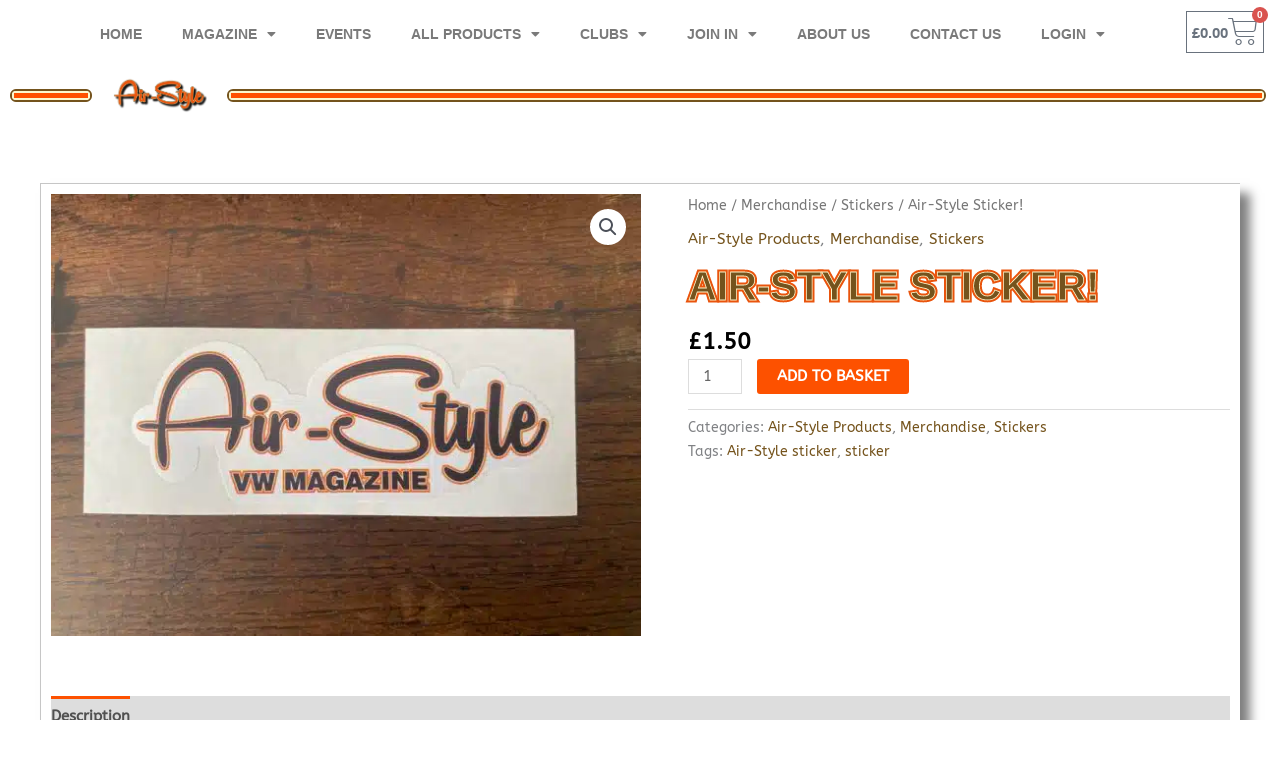

--- FILE ---
content_type: text/css
request_url: https://www.air-style.co.uk/wp-content/uploads/elementor/css/post-7.css?ver=1766421702
body_size: 699
content:
.elementor-kit-7{--e-global-color-primary:#74531D;--e-global-color-secondary:#54595F;--e-global-color-text:#7A7A7A;--e-global-color-accent:#FF5100;--e-global-typography-primary-font-family:"Swiss 721 black";--e-global-typography-primary-font-weight:600;--e-global-typography-primary-text-transform:uppercase;--e-global-typography-secondary-font-family:"Swiss 721 black";--e-global-typography-secondary-font-weight:400;--e-global-typography-secondary-text-transform:uppercase;--e-global-typography-text-font-family:"ABeeZee";--e-global-typography-text-font-size:16px;--e-global-typography-text-font-weight:400;--e-global-typography-accent-font-family:"ABeeZee";--e-global-typography-accent-font-size:21px;--e-global-typography-accent-font-weight:500;--e-global-typography-accent-text-transform:uppercase;font-family:"ABeeZee", Sans-serif;}.elementor-kit-7 button,.elementor-kit-7 input[type="button"],.elementor-kit-7 input[type="submit"],.elementor-kit-7 .elementor-button{background-color:#FD5100;font-family:"ABeeZee", Sans-serif;text-transform:uppercase;color:#FFFFFF;}.elementor-kit-7 button:hover,.elementor-kit-7 button:focus,.elementor-kit-7 input[type="button"]:hover,.elementor-kit-7 input[type="button"]:focus,.elementor-kit-7 input[type="submit"]:hover,.elementor-kit-7 input[type="submit"]:focus,.elementor-kit-7 .elementor-button:hover,.elementor-kit-7 .elementor-button:focus{background-color:#3A3A3A;color:#FFFFFF;}.elementor-kit-7 e-page-transition{background-color:#FFBC7D;}.elementor-kit-7 a{color:#75541D;font-family:"ABeeZee", Sans-serif;}.elementor-kit-7 h1{color:var( --e-global-color-primary );font-family:"Swiss 721 black", Sans-serif;font-size:40px;font-weight:600;text-transform:uppercase;}.elementor-kit-7 h2{color:var( --e-global-color-primary );font-family:"Swiss 721 black", Sans-serif;font-size:40px;text-transform:uppercase;}.elementor-kit-7 h3{color:#75541D;font-family:"Swiss 721 black", Sans-serif;text-transform:uppercase;}.elementor-kit-7 h4{color:#75541D;font-family:"Swiss 721 black", Sans-serif;text-transform:uppercase;}.elementor-kit-7 h5{color:#75541D;font-family:"Swiss 721 black", Sans-serif;text-transform:uppercase;}.elementor-kit-7 h6{color:#75541D;font-family:"Swiss 721 black", Sans-serif;text-transform:uppercase;}.elementor-kit-7 input:not([type="button"]):not([type="submit"]),.elementor-kit-7 textarea,.elementor-kit-7 .elementor-field-textual{font-family:"ABeeZee", Sans-serif;}.elementor-section.elementor-section-boxed > .elementor-container{max-width:1140px;}.e-con{--container-max-width:1140px;}.elementor-widget:not(:last-child){margin-block-end:20px;}.elementor-element{--widgets-spacing:20px 20px;--widgets-spacing-row:20px;--widgets-spacing-column:20px;}{}h1.entry-title{display:var(--page-title-display);}@media(max-width:1024px){.elementor-section.elementor-section-boxed > .elementor-container{max-width:1024px;}.e-con{--container-max-width:1024px;}}@media(max-width:767px){.elementor-section.elementor-section-boxed > .elementor-container{max-width:767px;}.e-con{--container-max-width:767px;}}/* Start Custom Fonts CSS */@font-face {
	font-family: 'Swiss 721 black';
	font-style: normal;
	font-weight: normal;
	font-display: auto;
	src: url('https://air-style.co.uk/wp-content/uploads/2020/11/NimbusSansBeckerPBlaRegular.eot');
	src: url('https://air-style.co.uk/wp-content/uploads/2020/11/NimbusSansBeckerPBlaRegular.eot?#iefix') format('embedded-opentype'),
		url('https://air-style.co.uk/wp-content/uploads/2020/11/NimbusSansBeckerPBlaRegular.woff2') format('woff2'),
		url('https://air-style.co.uk/wp-content/uploads/2020/11/NimbusSansBeckerPBlaRegular.woff') format('woff'),
		url('https://air-style.co.uk/wp-content/uploads/2020/11/NimbusSansBeckerPBlaRegular.ttf') format('truetype'),
		url('https://air-style.co.uk/wp-content/uploads/2020/11/NimbusSansBeckerPBlaRegular.svg#Swiss721black') format('svg');
}
/* End Custom Fonts CSS */

--- FILE ---
content_type: text/css
request_url: https://www.air-style.co.uk/wp-content/uploads/elementor/css/post-477.css?ver=1766421703
body_size: 1290
content:
.elementor-widget-nav-menu .elementor-nav-menu .elementor-item{font-family:var( --e-global-typography-primary-font-family ), Sans-serif;font-weight:var( --e-global-typography-primary-font-weight );text-transform:var( --e-global-typography-primary-text-transform );}.elementor-widget-nav-menu .elementor-nav-menu--main .elementor-item{color:var( --e-global-color-text );fill:var( --e-global-color-text );}.elementor-widget-nav-menu .elementor-nav-menu--main .elementor-item:hover,
					.elementor-widget-nav-menu .elementor-nav-menu--main .elementor-item.elementor-item-active,
					.elementor-widget-nav-menu .elementor-nav-menu--main .elementor-item.highlighted,
					.elementor-widget-nav-menu .elementor-nav-menu--main .elementor-item:focus{color:var( --e-global-color-accent );fill:var( --e-global-color-accent );}.elementor-widget-nav-menu .elementor-nav-menu--main:not(.e--pointer-framed) .elementor-item:before,
					.elementor-widget-nav-menu .elementor-nav-menu--main:not(.e--pointer-framed) .elementor-item:after{background-color:var( --e-global-color-accent );}.elementor-widget-nav-menu .e--pointer-framed .elementor-item:before,
					.elementor-widget-nav-menu .e--pointer-framed .elementor-item:after{border-color:var( --e-global-color-accent );}.elementor-widget-nav-menu{--e-nav-menu-divider-color:var( --e-global-color-text );}.elementor-widget-nav-menu .elementor-nav-menu--dropdown .elementor-item, .elementor-widget-nav-menu .elementor-nav-menu--dropdown  .elementor-sub-item{font-family:var( --e-global-typography-accent-font-family ), Sans-serif;font-size:var( --e-global-typography-accent-font-size );font-weight:var( --e-global-typography-accent-font-weight );text-transform:var( --e-global-typography-accent-text-transform );}.elementor-477 .elementor-element.elementor-element-cb195ca .elementor-menu-toggle{margin:0 auto;}.elementor-477 .elementor-element.elementor-element-cb195ca .elementor-nav-menu .elementor-item{font-family:"Swiss 721 black", Sans-serif;font-size:14px;font-weight:600;text-transform:uppercase;}.elementor-477 .elementor-element.elementor-element-cb195ca .elementor-nav-menu--dropdown .elementor-item, .elementor-477 .elementor-element.elementor-element-cb195ca .elementor-nav-menu--dropdown  .elementor-sub-item{font-family:"Swiss 721 black", Sans-serif;font-size:12px;font-weight:400;text-transform:uppercase;}.elementor-widget-woocommerce-menu-cart .elementor-menu-cart__toggle .elementor-button{font-family:var( --e-global-typography-primary-font-family ), Sans-serif;font-weight:var( --e-global-typography-primary-font-weight );text-transform:var( --e-global-typography-primary-text-transform );}.elementor-widget-woocommerce-menu-cart .elementor-menu-cart__product-name a{font-family:var( --e-global-typography-primary-font-family ), Sans-serif;font-weight:var( --e-global-typography-primary-font-weight );text-transform:var( --e-global-typography-primary-text-transform );}.elementor-widget-woocommerce-menu-cart .elementor-menu-cart__product-price{font-family:var( --e-global-typography-primary-font-family ), Sans-serif;font-weight:var( --e-global-typography-primary-font-weight );text-transform:var( --e-global-typography-primary-text-transform );}.elementor-widget-woocommerce-menu-cart .elementor-menu-cart__footer-buttons .elementor-button{font-family:var( --e-global-typography-primary-font-family ), Sans-serif;font-weight:var( --e-global-typography-primary-font-weight );text-transform:var( --e-global-typography-primary-text-transform );}.elementor-widget-woocommerce-menu-cart .elementor-menu-cart__footer-buttons a.elementor-button--view-cart{font-family:var( --e-global-typography-primary-font-family ), Sans-serif;font-weight:var( --e-global-typography-primary-font-weight );text-transform:var( --e-global-typography-primary-text-transform );}.elementor-widget-woocommerce-menu-cart .elementor-menu-cart__footer-buttons a.elementor-button--checkout{font-family:var( --e-global-typography-primary-font-family ), Sans-serif;font-weight:var( --e-global-typography-primary-font-weight );text-transform:var( --e-global-typography-primary-text-transform );}.elementor-widget-woocommerce-menu-cart .woocommerce-mini-cart__empty-message{font-family:var( --e-global-typography-primary-font-family ), Sans-serif;font-weight:var( --e-global-typography-primary-font-weight );text-transform:var( --e-global-typography-primary-text-transform );}.elementor-477 .elementor-element.elementor-element-a6ebfd0{--divider-style:solid;--subtotal-divider-style:solid;--elementor-remove-from-cart-button:none;--remove-from-cart-button:block;--toggle-icon-size:30px;--toggle-icon-padding:5px 5px 5px 5px;--cart-border-style:none;--cart-footer-layout:1fr 1fr;--products-max-height-sidecart:calc(100vh - 240px);--products-max-height-minicart:calc(100vh - 385px);}body:not(.rtl) .elementor-477 .elementor-element.elementor-element-a6ebfd0 .elementor-menu-cart__toggle .elementor-button-icon .elementor-button-icon-qty[data-counter]{right:-10px;top:-10px;}body.rtl .elementor-477 .elementor-element.elementor-element-a6ebfd0 .elementor-menu-cart__toggle .elementor-button-icon .elementor-button-icon-qty[data-counter]{right:10px;top:-10px;left:auto;}.elementor-477 .elementor-element.elementor-element-a6ebfd0 .widget_shopping_cart_content{--subtotal-divider-left-width:0;--subtotal-divider-right-width:0;}.elementor-bc-flex-widget .elementor-477 .elementor-element.elementor-element-e50bbbf.elementor-column .elementor-widget-wrap{align-items:center;}.elementor-477 .elementor-element.elementor-element-e50bbbf.elementor-column.elementor-element[data-element_type="column"] > .elementor-widget-wrap.elementor-element-populated{align-content:center;align-items:center;}.elementor-477 .elementor-element.elementor-element-e50bbbf > .elementor-element-populated{transition:background 0.3s, border 0.3s, border-radius 0.3s, box-shadow 0.3s;}.elementor-477 .elementor-element.elementor-element-e50bbbf > .elementor-element-populated > .elementor-background-overlay{transition:background 0.3s, border-radius 0.3s, opacity 0.3s;}.elementor-widget-divider{--divider-color:var( --e-global-color-secondary );}.elementor-widget-divider .elementor-divider__text{color:var( --e-global-color-secondary );font-family:var( --e-global-typography-secondary-font-family ), Sans-serif;font-weight:var( --e-global-typography-secondary-font-weight );text-transform:var( --e-global-typography-secondary-text-transform );}.elementor-widget-divider.elementor-view-stacked .elementor-icon{background-color:var( --e-global-color-secondary );}.elementor-widget-divider.elementor-view-framed .elementor-icon, .elementor-widget-divider.elementor-view-default .elementor-icon{color:var( --e-global-color-secondary );border-color:var( --e-global-color-secondary );}.elementor-widget-divider.elementor-view-framed .elementor-icon, .elementor-widget-divider.elementor-view-default .elementor-icon svg{fill:var( --e-global-color-secondary );}.elementor-477 .elementor-element.elementor-element-12416d0{--divider-border-style:solid;--divider-color:#FF5100;--divider-border-width:5px;}.elementor-477 .elementor-element.elementor-element-12416d0 > .elementor-widget-container{border-style:solid;border-width:2px 2px 2px 2px;border-color:#FCF8CD;border-radius:25px 25px 25px 25px;}.elementor-477 .elementor-element.elementor-element-12416d0 .elementor-divider-separator{width:100%;}.elementor-477 .elementor-element.elementor-element-12416d0 .elementor-divider{padding-block-start:0px;padding-block-end:0px;}.elementor-bc-flex-widget .elementor-477 .elementor-element.elementor-element-6b2fe83.elementor-column .elementor-widget-wrap{align-items:center;}.elementor-477 .elementor-element.elementor-element-6b2fe83.elementor-column.elementor-element[data-element_type="column"] > .elementor-widget-wrap.elementor-element-populated{align-content:center;align-items:center;}.elementor-widget-image .widget-image-caption{color:var( --e-global-color-text );font-family:var( --e-global-typography-text-font-family ), Sans-serif;font-size:var( --e-global-typography-text-font-size );font-weight:var( --e-global-typography-text-font-weight );}.elementor-bc-flex-widget .elementor-477 .elementor-element.elementor-element-7e8ed22.elementor-column .elementor-widget-wrap{align-items:center;}.elementor-477 .elementor-element.elementor-element-7e8ed22.elementor-column.elementor-element[data-element_type="column"] > .elementor-widget-wrap.elementor-element-populated{align-content:center;align-items:center;}.elementor-477 .elementor-element.elementor-element-7e8ed22 > .elementor-element-populated{transition:background 0.3s, border 0.3s, border-radius 0.3s, box-shadow 0.3s;}.elementor-477 .elementor-element.elementor-element-7e8ed22 > .elementor-element-populated > .elementor-background-overlay{transition:background 0.3s, border-radius 0.3s, opacity 0.3s;}.elementor-477 .elementor-element.elementor-element-0e83f6c{--divider-border-style:solid;--divider-color:#FF5100;--divider-border-width:5px;}.elementor-477 .elementor-element.elementor-element-0e83f6c > .elementor-widget-container{border-style:solid;border-width:2px 2px 2px 2px;border-color:#FCF8CD;border-radius:25px 25px 25px 25px;}.elementor-477 .elementor-element.elementor-element-0e83f6c .elementor-divider-separator{width:100%;}.elementor-477 .elementor-element.elementor-element-0e83f6c .elementor-divider{padding-block-start:0px;padding-block-end:0px;}.elementor-theme-builder-content-area{height:400px;}.elementor-location-header:before, .elementor-location-footer:before{content:"";display:table;clear:both;}@media(max-width:1024px){.elementor-widget-nav-menu .elementor-nav-menu--dropdown .elementor-item, .elementor-widget-nav-menu .elementor-nav-menu--dropdown  .elementor-sub-item{font-size:var( --e-global-typography-accent-font-size );}.elementor-widget-image .widget-image-caption{font-size:var( --e-global-typography-text-font-size );}}@media(max-width:767px){.elementor-widget-nav-menu .elementor-nav-menu--dropdown .elementor-item, .elementor-widget-nav-menu .elementor-nav-menu--dropdown  .elementor-sub-item{font-size:var( --e-global-typography-accent-font-size );}.elementor-477 .elementor-element.elementor-element-e50bbbf{width:15%;}.elementor-477 .elementor-element.elementor-element-6b2fe83{width:25%;}.elementor-widget-image .widget-image-caption{font-size:var( --e-global-typography-text-font-size );}.elementor-477 .elementor-element.elementor-element-7e8ed22{width:60%;}}@media(min-width:768px){.elementor-477 .elementor-element.elementor-element-d587627{width:97%;}.elementor-477 .elementor-element.elementor-element-8bc9ec3{width:2.956%;}.elementor-477 .elementor-element.elementor-element-e50bbbf{width:7.974%;}.elementor-477 .elementor-element.elementor-element-6b2fe83{width:8.983%;}.elementor-477 .elementor-element.elementor-element-7e8ed22{width:82.707%;}}@media(max-width:1024px) and (min-width:768px){.elementor-477 .elementor-element.elementor-element-e50bbbf{width:7.974%;}.elementor-477 .elementor-element.elementor-element-6b2fe83{width:8.983%;}.elementor-477 .elementor-element.elementor-element-7e8ed22{width:82.707%;}}/* Start custom CSS for divider, class: .elementor-element-12416d0 */.bar2{border:solid #74531D 2px;border-radius:25px;}/* End custom CSS */
/* Start custom CSS for divider, class: .elementor-element-0e83f6c */.bar2{border:solid #74531D 2px;border-radius:25px;}/* End custom CSS */

--- FILE ---
content_type: text/css
request_url: https://www.air-style.co.uk/wp-content/uploads/elementor/css/post-140.css?ver=1766421703
body_size: 1136
content:
.elementor-bc-flex-widget .elementor-140 .elementor-element.elementor-element-690cb167.elementor-column .elementor-widget-wrap{align-items:center;}.elementor-140 .elementor-element.elementor-element-690cb167.elementor-column.elementor-element[data-element_type="column"] > .elementor-widget-wrap.elementor-element-populated{align-content:center;align-items:center;}.elementor-140 .elementor-element.elementor-element-690cb167 > .elementor-element-populated{transition:background 0.3s, border 0.3s, border-radius 0.3s, box-shadow 0.3s;}.elementor-140 .elementor-element.elementor-element-690cb167 > .elementor-element-populated > .elementor-background-overlay{transition:background 0.3s, border-radius 0.3s, opacity 0.3s;}.elementor-widget-divider{--divider-color:var( --e-global-color-secondary );}.elementor-widget-divider .elementor-divider__text{color:var( --e-global-color-secondary );font-family:var( --e-global-typography-secondary-font-family ), Sans-serif;font-weight:var( --e-global-typography-secondary-font-weight );text-transform:var( --e-global-typography-secondary-text-transform );}.elementor-widget-divider.elementor-view-stacked .elementor-icon{background-color:var( --e-global-color-secondary );}.elementor-widget-divider.elementor-view-framed .elementor-icon, .elementor-widget-divider.elementor-view-default .elementor-icon{color:var( --e-global-color-secondary );border-color:var( --e-global-color-secondary );}.elementor-widget-divider.elementor-view-framed .elementor-icon, .elementor-widget-divider.elementor-view-default .elementor-icon svg{fill:var( --e-global-color-secondary );}.elementor-140 .elementor-element.elementor-element-4b3c399d{--divider-border-style:solid;--divider-color:#FF5100;--divider-border-width:5px;}.elementor-140 .elementor-element.elementor-element-4b3c399d > .elementor-widget-container{border-style:solid;border-width:2px 2px 2px 2px;border-color:#FCF8CD;border-radius:25px 25px 25px 25px;}.elementor-140 .elementor-element.elementor-element-4b3c399d .elementor-divider-separator{width:100%;}.elementor-140 .elementor-element.elementor-element-4b3c399d .elementor-divider{padding-block-start:0px;padding-block-end:0px;}.elementor-bc-flex-widget .elementor-140 .elementor-element.elementor-element-66bd6e14.elementor-column .elementor-widget-wrap{align-items:center;}.elementor-140 .elementor-element.elementor-element-66bd6e14.elementor-column.elementor-element[data-element_type="column"] > .elementor-widget-wrap.elementor-element-populated{align-content:center;align-items:center;}.elementor-widget-image .widget-image-caption{color:var( --e-global-color-text );font-family:var( --e-global-typography-text-font-family ), Sans-serif;font-size:var( --e-global-typography-text-font-size );font-weight:var( --e-global-typography-text-font-weight );}.elementor-bc-flex-widget .elementor-140 .elementor-element.elementor-element-7c258c19.elementor-column .elementor-widget-wrap{align-items:center;}.elementor-140 .elementor-element.elementor-element-7c258c19.elementor-column.elementor-element[data-element_type="column"] > .elementor-widget-wrap.elementor-element-populated{align-content:center;align-items:center;}.elementor-140 .elementor-element.elementor-element-7c258c19 > .elementor-element-populated{transition:background 0.3s, border 0.3s, border-radius 0.3s, box-shadow 0.3s;}.elementor-140 .elementor-element.elementor-element-7c258c19 > .elementor-element-populated > .elementor-background-overlay{transition:background 0.3s, border-radius 0.3s, opacity 0.3s;}.elementor-140 .elementor-element.elementor-element-142f5a4b{--divider-border-style:solid;--divider-color:#FF5100;--divider-border-width:5px;}.elementor-140 .elementor-element.elementor-element-142f5a4b > .elementor-widget-container{border-style:solid;border-width:2px 2px 2px 2px;border-color:#FCF8CD;border-radius:25px 25px 25px 25px;}.elementor-140 .elementor-element.elementor-element-142f5a4b .elementor-divider-separator{width:100%;}.elementor-140 .elementor-element.elementor-element-142f5a4b .elementor-divider{padding-block-start:0px;padding-block-end:0px;}.elementor-widget-nav-menu .elementor-nav-menu .elementor-item{font-family:var( --e-global-typography-primary-font-family ), Sans-serif;font-weight:var( --e-global-typography-primary-font-weight );text-transform:var( --e-global-typography-primary-text-transform );}.elementor-widget-nav-menu .elementor-nav-menu--main .elementor-item{color:var( --e-global-color-text );fill:var( --e-global-color-text );}.elementor-widget-nav-menu .elementor-nav-menu--main .elementor-item:hover,
					.elementor-widget-nav-menu .elementor-nav-menu--main .elementor-item.elementor-item-active,
					.elementor-widget-nav-menu .elementor-nav-menu--main .elementor-item.highlighted,
					.elementor-widget-nav-menu .elementor-nav-menu--main .elementor-item:focus{color:var( --e-global-color-accent );fill:var( --e-global-color-accent );}.elementor-widget-nav-menu .elementor-nav-menu--main:not(.e--pointer-framed) .elementor-item:before,
					.elementor-widget-nav-menu .elementor-nav-menu--main:not(.e--pointer-framed) .elementor-item:after{background-color:var( --e-global-color-accent );}.elementor-widget-nav-menu .e--pointer-framed .elementor-item:before,
					.elementor-widget-nav-menu .e--pointer-framed .elementor-item:after{border-color:var( --e-global-color-accent );}.elementor-widget-nav-menu{--e-nav-menu-divider-color:var( --e-global-color-text );}.elementor-widget-nav-menu .elementor-nav-menu--dropdown .elementor-item, .elementor-widget-nav-menu .elementor-nav-menu--dropdown  .elementor-sub-item{font-family:var( --e-global-typography-accent-font-family ), Sans-serif;font-size:var( --e-global-typography-accent-font-size );font-weight:var( --e-global-typography-accent-font-weight );text-transform:var( --e-global-typography-accent-text-transform );}.elementor-140 .elementor-element.elementor-element-d381f0a .elementor-menu-toggle{margin:0 auto;}.elementor-140 .elementor-element.elementor-element-d381f0a .elementor-nav-menu .elementor-item{font-family:var( --e-global-typography-text-font-family ), Sans-serif;font-size:var( --e-global-typography-text-font-size );font-weight:var( --e-global-typography-text-font-weight );}.elementor-widget-theme-site-logo .widget-image-caption{color:var( --e-global-color-text );font-family:var( --e-global-typography-text-font-family ), Sans-serif;font-size:var( --e-global-typography-text-font-size );font-weight:var( --e-global-typography-text-font-weight );}.elementor-140 .elementor-element.elementor-element-352b7cd .elementor-menu-toggle{margin:0 auto;}.elementor-140 .elementor-element.elementor-element-352b7cd .elementor-nav-menu .elementor-item{font-family:var( --e-global-typography-text-font-family ), Sans-serif;font-size:var( --e-global-typography-text-font-size );font-weight:var( --e-global-typography-text-font-weight );}.elementor-widget-text-editor{font-family:var( --e-global-typography-text-font-family ), Sans-serif;font-size:var( --e-global-typography-text-font-size );font-weight:var( --e-global-typography-text-font-weight );color:var( --e-global-color-text );}.elementor-widget-text-editor.elementor-drop-cap-view-stacked .elementor-drop-cap{background-color:var( --e-global-color-primary );}.elementor-widget-text-editor.elementor-drop-cap-view-framed .elementor-drop-cap, .elementor-widget-text-editor.elementor-drop-cap-view-default .elementor-drop-cap{color:var( --e-global-color-primary );border-color:var( --e-global-color-primary );}.elementor-widget-copyright .hfe-copyright-wrapper a, .elementor-widget-copyright .hfe-copyright-wrapper{color:var( --e-global-color-text );}.elementor-widget-copyright .hfe-copyright-wrapper, .elementor-widget-copyright .hfe-copyright-wrapper a{font-family:var( --e-global-typography-text-font-family ), Sans-serif;font-size:var( --e-global-typography-text-font-size );font-weight:var( --e-global-typography-text-font-weight );}.elementor-140 .elementor-element.elementor-element-61eeb44 .hfe-copyright-wrapper{text-align:right;}.elementor-theme-builder-content-area{height:400px;}.elementor-location-header:before, .elementor-location-footer:before{content:"";display:table;clear:both;}@media(max-width:1024px){.elementor-widget-image .widget-image-caption{font-size:var( --e-global-typography-text-font-size );}.elementor-widget-nav-menu .elementor-nav-menu--dropdown .elementor-item, .elementor-widget-nav-menu .elementor-nav-menu--dropdown  .elementor-sub-item{font-size:var( --e-global-typography-accent-font-size );}.elementor-140 .elementor-element.elementor-element-d381f0a .elementor-nav-menu .elementor-item{font-size:var( --e-global-typography-text-font-size );}.elementor-widget-theme-site-logo .widget-image-caption{font-size:var( --e-global-typography-text-font-size );}.elementor-140 .elementor-element.elementor-element-352b7cd .elementor-nav-menu .elementor-item{font-size:var( --e-global-typography-text-font-size );}.elementor-widget-text-editor{font-size:var( --e-global-typography-text-font-size );}.elementor-widget-copyright .hfe-copyright-wrapper, .elementor-widget-copyright .hfe-copyright-wrapper a{font-size:var( --e-global-typography-text-font-size );}}@media(max-width:767px){.elementor-140 .elementor-element.elementor-element-690cb167{width:60%;}.elementor-140 .elementor-element.elementor-element-66bd6e14{width:25%;}.elementor-widget-image .widget-image-caption{font-size:var( --e-global-typography-text-font-size );}.elementor-140 .elementor-element.elementor-element-7c258c19{width:15%;}.elementor-140 .elementor-element.elementor-element-0da008f{width:33%;}.elementor-widget-nav-menu .elementor-nav-menu--dropdown .elementor-item, .elementor-widget-nav-menu .elementor-nav-menu--dropdown  .elementor-sub-item{font-size:var( --e-global-typography-accent-font-size );}.elementor-140 .elementor-element.elementor-element-d381f0a .elementor-nav-menu .elementor-item{font-size:var( --e-global-typography-text-font-size );}.elementor-140 .elementor-element.elementor-element-115ee42{width:33%;}.elementor-widget-theme-site-logo .widget-image-caption{font-size:var( --e-global-typography-text-font-size );}.elementor-140 .elementor-element.elementor-element-80306b3{width:33%;}.elementor-140 .elementor-element.elementor-element-352b7cd .elementor-nav-menu .elementor-item{font-size:var( --e-global-typography-text-font-size );}.elementor-widget-text-editor{font-size:var( --e-global-typography-text-font-size );}.elementor-140 .elementor-element.elementor-element-ef07191{text-align:center;}.elementor-widget-copyright .hfe-copyright-wrapper, .elementor-widget-copyright .hfe-copyright-wrapper a{font-size:var( --e-global-typography-text-font-size );}}@media(min-width:768px){.elementor-140 .elementor-element.elementor-element-690cb167{width:82.707%;}.elementor-140 .elementor-element.elementor-element-66bd6e14{width:8.983%;}.elementor-140 .elementor-element.elementor-element-7c258c19{width:7.974%;}.elementor-140 .elementor-element.elementor-element-0da008f{width:33%;}.elementor-140 .elementor-element.elementor-element-115ee42{width:33.332%;}.elementor-140 .elementor-element.elementor-element-80306b3{width:33%;}}@media(max-width:1024px) and (min-width:768px){.elementor-140 .elementor-element.elementor-element-690cb167{width:82.707%;}.elementor-140 .elementor-element.elementor-element-66bd6e14{width:8.983%;}.elementor-140 .elementor-element.elementor-element-7c258c19{width:7.974%;}.elementor-140 .elementor-element.elementor-element-0da008f{width:33%;}.elementor-140 .elementor-element.elementor-element-115ee42{width:33%;}.elementor-140 .elementor-element.elementor-element-80306b3{width:33%;}}/* Start custom CSS for divider, class: .elementor-element-4b3c399d */.bar2{border:solid #74531D 2px;border-radius:25px;}/* End custom CSS */
/* Start custom CSS for divider, class: .elementor-element-142f5a4b */.bar2{border:solid #74531D 2px;border-radius:25px;}/* End custom CSS */

--- FILE ---
content_type: application/javascript
request_url: https://www.air-style.co.uk/wp-content/plugins/woocommerce-boost-sales/js/woocommerce-boost-sales.min.js?ver=1.4.3
body_size: 4092
content:
function wbs_sort_object(s){"use strict";return Object.keys(s).sort().reduce(function(e,t){return e[t]=s[t],e},{})}function submit_form_upsell(s){"use strict";jQuery("#wbs-content-upsells").unbind().on("submit",".cart,.variations_form cart,.woocommerce-boost-sales-cart-form",function(e){e.preventDefault();var t=jQuery(this).serializeArray(),a=jQuery(this).data(),r=jQuery(this).find('button[type="submit"]'),o=(r.val()?r.val():a.product_id,jQuery(this).parent().parent().parent()),i=jQuery(this).parent().parent().parent().parent().parent(),n=i.find(".wbs-upsells-item-main").css("height");i.find(".wbs-upsells-item-main").css({"max-height":n}),r.attr("disabled","disabled").addClass("wbs-loading"),t.push({name:r.attr("name"),value:r.val()}),jQuery.ajax({url:jQuery(this).attr("action"),type:jQuery(this).attr("method"),data:t,success:function(e){o.find(".wbs-upsells-add-items").html('<span class="wbs-icon-added"></span> '+woocommerce_boost_sales_params.i18n_added_to_cart),i.addClass("wbs-upsells-item-added"),r.removeAttr("disabled").removeClass("wbs-loading"),jQuery("body").trigger("wc_fragment_refresh"),1!=s||jQuery(".xoo-wsc-modal").hasClass("xoo-wsc-active")||jQuery(".xoo-wsc-basket").click()},error:function(s){r.removeAttr("disabled")}})})}function submit_form_crosssell(s){"use strict";jQuery("#wbs-content-cross-sells").unbind().on("submit",".woocommerce-boost-sales-cart-form",function(e){e.preventDefault();var t=jQuery(this).serializeArray(),a=jQuery(this).find('button[type="submit"]');a.parent().find('input[name="add-to-cart"]').val();a.attr("disabled","disabled"),t.push({name:a.attr("name"),value:a.val()}),jQuery(".wbs-content-crossell").addClass("wbs-adding-to-cart"),jQuery.ajax({url:jQuery(this).attr("action"),type:jQuery(this).attr("method"),data:t,success:function(e){a.removeAttr("disabled"),jQuery("body").trigger("wc_fragment_refresh"),jQuery(".wbs-content-crossell").addClass("wbs-added-to-cart"),1!=s||jQuery(".xoo-wsc-modal").hasClass("xoo-wsc-active")||jQuery(".xoo-wsc-basket").click(),setTimeout(function(){jQuery("#wbs-content-cross-sells").fadeOut(200),jQuery(".gift-button").fadeOut(200),jQuery("html").removeClass("wbs-html-overflow"),jQuery(".wbs-content-crossell").removeClass("wbs-adding-to-cart").removeClass("wbs-added-to-cart")},2e3)},error:function(s){a.removeAttr("disabled")}})}),jQuery("#wbs-content-cross-sells-product-single").css({"max-height":jQuery("#wbs-content-cross-sells-product-single").css("height")}).unbind().on("submit",".woocommerce-boost-sales-cart-form",function(e){console.log(e),e.preventDefault();var t=jQuery(this).serializeArray(),a=jQuery(this).find('button[type="submit"]');a.attr("disabled","disabled"),t.push({name:a.attr("name"),value:a.val()}),jQuery.ajax({url:jQuery(this).attr("action"),type:jQuery(this).attr("method"),data:t,success:function(e){a.removeAttr("disabled"),jQuery("body").trigger("wc_fragment_refresh"),jQuery(".wbs-content-cross-sells-product-single-container").addClass("wbs-added-to-cart"),1!=s||jQuery(".xoo-wsc-modal").hasClass("xoo-wsc-active")||jQuery(".xoo-wsc-basket").click()},error:function(s){a.removeAttr("disabled")}})})}var time_redirect,cross_sell_init;jQuery(document).ready(function(s){"use strict";if(jQuery(document).on("click","#wbs-content-discount-bar .wbs-overlay, #wbs-content-discount-bar .wbs-close",function(){jQuery("#wbs-content-discount-bar").fadeOut(200)}),jQuery("body").on("click",".wbs-button-continue-stay",function(s){s.preventDefault(),jQuery(this).closest(".woocommerce-boost-sales").find(".wbs-close").click()}),"undefined"!=typeof woocommerce_boost_sales_params){var e=jQuery(".wbs-crosssells");if(e.length>0){var t=e.find("select"),a="yes"===woocommerce_boost_sales_params.wc_hide_out_of_stock||1==woocommerce_boost_sales_params.hide_out_of_stock;t.length>0&&(e.find(".wbs-single_add_to_cart_button").addClass("disabled wc-variation-selection-needed"),t.on("change",function(){for(var s=!0,a=0;a<t.length;a++)if(""==t.eq(a).val()){s=!1;break}s?e.find(".wbs-single_add_to_cart_button").removeClass("disabled wc-variation-selection-needed"):e.find(".wbs-single_add_to_cart_button").addClass("disabled wc-variation-selection-needed")}));var r=0;e.find(".wbs-variations_form").map(function(){var s=jQuery(this),e=s.closest(".wbs-product").find(".product-image").find("img"),t=e.attr("src"),o=e.attr("srcset"),i=s.find("select"),n=s.data("product_variations");if(n.length>0){var l={};if(i.map(function(){var s=jQuery(this).data("attribute_name"),e=jQuery(this).find('option[selected="selected"]').val();if(void 0!==e&&(l[s]=e),a)for(var t=0;t<n.length;t++){var r=n[t].attributes;jQuery(this).find('option[value="'+r[s]+'"]').prop("disabled",!1).removeClass("wbs-disabled-option")}}),console.log(l),!jQuery.isEmptyObject(l)){if(Object.keys(l).length===i.length)for(var c=wbs_sort_object(l),d=JSON.stringify(c),u=0;u<n.length;u++){var _=wbs_sort_object(n[u].attributes);if(JSON.stringify(_)===d){var b=n[u].image;b.hasOwnProperty("srcset")&&b.srcset&&e.attr("srcset",b.srcset),b.hasOwnProperty("thumb_src")&&b.thumb_src?e.attr("src",b.thumb_src):b.hasOwnProperty("url")&&b.url&&e.attr("src",b.url);break}}r+=i.length;var w=!0;for(var u in n)if(n.hasOwnProperty(u)&&JSON.stringify(n[u].attributes)===JSON.stringify(l)){w=!1;break}w&&(r-=i.length,i.map(function(){jQuery(this).val("")}))}}i.on("change",function(s){var r=jQuery(this).val(),l=jQuery(this).data("attribute_name");if(r){var c={};if(c[l]=r,i.not(jQuery(this)).map(function(){var s=jQuery(this).data("attribute_name"),e=jQuery(this).val();if(e&&(c[s]=e),a){jQuery(this).find("option").not('option[value=""]').prop("disabled",!0).addClass("wbs-disabled-option");for(var t=0;t<n.length;t++){var o=n[t].attributes;o[l]===r&&jQuery(this).find('option[value="'+o[s]+'"]').prop("disabled",!1).removeClass("wbs-disabled-option")}}}),Object.keys(c).length===i.length)for(var d=wbs_sort_object(c),u=JSON.stringify(d),_=0;_<n.length;_++){var b=wbs_sort_object(n[_].attributes);if(JSON.stringify(b)===u){var w=n[_].image;w.hasOwnProperty("srcset")&&w.srcset&&e.attr("srcset",w.srcset),w.hasOwnProperty("thumb_src")&&w.thumb_src?e.attr("src",w.thumb_src):w.hasOwnProperty("url")&&w.url&&e.attr("src",w.url);break}}}else i.not(jQuery(this)).map(function(){jQuery(this).find("option").not('option[value=""]').prop("disabled",!1).removeClass("wbs-disabled-option");jQuery(this).data("attribute_name")}),t&&e.attr("src",t),o&&e.attr("srcset",o)})}),r===t.length?e.find(".wbs-single_add_to_cart_button").removeClass("disabled wc-variation-selection-needed"):e.find(".wbs-single_add_to_cart_button").addClass("disabled wc-variation-selection-needed")}var o=woocommerce_boost_sales_params.side_cart_auto_open;"yes"===woocommerce_boost_sales_params.ajax_add_to_cart_for_upsells&&submit_form_upsell(o),"yes"===woocommerce_boost_sales_params.ajax_add_to_cart_for_crosssells&&submit_form_crosssell(o)}woo_boost_sale.init(),woo_boost_sale.add_to_cart();var i=jQuery(".woocommerce-boost-sales").attr("data-time_rdt");i&&woo_boost_sale.counter(jQuery("#wbs_time_rdt"),i)});var woo_boost_sale={hide_crosssell_init:0,check_quantity:0,init:function(){if("undefined"==typeof wbs_add_to_cart_params||1!=parseInt(wbs_add_to_cart_params.ajax_button)?("undefined"==typeof viwsatc_sb_params||viwsatc_sb_params.added_to_cart)&&this.slider():1==wbs_add_to_cart_params.submit&&this.slider(),this.product_variation(),woo_boost_sale.hide(),this.hide_crosssell_init||this.initial_delay_icon(),jQuery(".gift-button").on("click",function(){woo_boost_sale.show_cross_sell(),jQuery(".vi-wbs-headline").removeClass("wbs-crosssell-message").addClass("wbs-crosssell-message")}),jQuery("#wbs-content-cross-sells-product-single .wbs-crosssells").length>0&&this.cross_slider(),jQuery(".woocommerce-boost-sales.wbs-content-up-sell .single_add_to_cart_button").unbind(),jQuery(".wbs-msg-congrats").length>0){var s=jQuery(".wbs-msg-congrats").attr("data-time");s&&woo_boost_sale.counter(jQuery(".auto-redirect span"),s)}if(jQuery("#wbs-gift-button-cat").on("click",function(){woo_boost_sale.hide_upsell(),woo_boost_sale.show_cross_sell_archive()}),jQuery(".vi-wbs-topbar").hasClass("wbs_top_bar")){var e=jQuery(window).width();jQuery(".vi-wbs-headline").css("top","50px"),e>=1366?jQuery(".wbs-archive-upsells .wbs-content").css("margin-top","45px"):jQuery(".wbs-archive-upsells .wbs-content").css("margin-top","85px")}jQuery(".vi-wbs-topbar").hasClass("wbs_bottom_bar")||((e=jQuery(window).width())<1366&&jQuery(".wbs-archive-upsells .wbs-content").css("margin-top","70px"),e<640&&jQuery(".wbs-archive-upsells .wbs-content").css("margin-top","0px"));jQuery(".wbs-message-success").length<1&&jQuery(".wbs-content-up-sell").css("height","100%"),jQuery(".wbs-content").hasClass("wbs-msg-congrats")&&setTimeout(function(){jQuery(".vi-wbs-headline").show()},0),jQuery(document).on("click",".vi-wbs_progress_close",function(){jQuery(".vi-wbs-topbar").fadeOut("slow")}),jQuery("#flexslider-cross-sell .vi-flex-prev").hasClass("vi-flex-disabled")||jQuery("#flexslider-cross-sell").hover(function(){jQuery("#flexslider-cross-sell .vi-flex-prev").css("opacity","1")},function(){jQuery("#flexslider-cross-sell .vi-flex-prev").css("opacity","0")}),jQuery("#flexslider-cross-sell .vi-flex-next").hasClass("vi-flex-disabled")||jQuery("#flexslider-cross-sell").hover(function(){jQuery("#flexslider-cross-sell .vi-flex-next").css("opacity","1")},function(){jQuery("#flexslider-cross-sell .vi-flex-next").css("opacity","0")}),jQuery(".wbs-wrapper").animate({opacity:1},200),woo_boost_sale.chosen_variable_upsell(),jQuery(".wbs-upsells > .wbs-").find("div.vi-wbs-chosen:first").removeClass("wbs-hidden-variable").addClass("wbs-show-variable")},product_variation:function(){jQuery("#wbs-content-upsells").find(".wbs-variations_form").each(function(){jQuery(this).wc_variation_form()}),jQuery("#wbs-content-upsells").on("check_variations",function(){jQuery(this).find(".variations_button").each(function(){jQuery(this).hasClass("woocommerce-variation-add-to-cart-disabled")?jQuery(this).find(".wbs-single_add_to_cart_button").addClass("disabled wc-variation-selection-needed"):jQuery(this).find(".wbs-single_add_to_cart_button").removeClass("disabled wc-variation-selection-needed")})}),jQuery("#wbs-content-upsells").on("show_variation",function(){jQuery(this).find(".variations_button").each(function(){jQuery(this).hasClass("woocommerce-variation-add-to-cart-disabled")?jQuery(this).find(".wbs-single_add_to_cart_button").addClass("disabled wc-variation-selection-needed"):jQuery(this).find(".wbs-single_add_to_cart_button").removeClass("disabled wc-variation-selection-needed")})}),jQuery(".wbs-single_add_to_cart_button").on("click",function(s){jQuery(this).is(".disabled")&&(s.preventDefault(),jQuery(this).hasClass("wc-variation-is-unavailable")?window.alert(wc_add_to_cart_variation_params.i18n_unavailable_text):jQuery(this).hasClass("wc-variation-selection-needed")&&window.alert(wc_add_to_cart_variation_params.i18n_make_a_selection_text))})},add_to_cart:function(){var s=0;jQuery(".wbs-content-up-sell").length>0&&(jQuery(document).ajaxSend(function(e,t,a){if(!a.hasOwnProperty("contentType")||!1!==a.contentType){var r=a.url,o=a.data,i=0,n=0,l=0,c=0;if(""!=o&&null!=o&&!jQuery.isEmptyObject(o)){for(var d=o.split("&"),u=0;u<d.length;u++)d[u].search(/product_id/i)>=0&&(i=d[u]),d[u].search(/variation_id/i)>=0&&(l=d[u],c=1),d[u].search(/quantity/i)>=0&&(n=d[u]);if(c){if(!l)return;i=l.replace(/^\D+/g,""),i=parseInt(i)}else{if(!i)return;i=i.replace(/^\D+/g,""),i=parseInt(i)}if(r.search(/wc-ajax=add_to_cart/i)>=0||o.search(/action=wbs_ajax_add_to_cart/i)>=0)if("undefined"==typeof wbs_add_to_cart_params||1!=parseInt(wbs_add_to_cart_params.ajax_button))jQuery(".wbs-content-up-sell").html('<div class="wbs-overlay"><div class="wbs-loading"></div>').fadeIn(200);else{var _,b,w;if(n?(n=n.replace(/^\D+/g,""),n=parseInt(n)):n=1,"variable"==wbs_add_to_cart_params.product_type)for(var m in wbs_add_to_cart_params.products){i==(l=parseInt(wbs_add_to_cart_params.products[m].variation_id))&&(_=parseInt(wbs_add_to_cart_params.products[m].min_qty),b=parseInt(wbs_add_to_cart_params.products[m].max_qty),w=m)}else _=parseInt(wbs_add_to_cart_params.products[0].min_qty),b=parseInt(wbs_add_to_cart_params.products[0].max_qty),w=0;if(_&&_>0&&n<_&&(s=1),b&&b>0&&n>b&&(s=1),0==s){var p;wbs_add_to_cart_params.products[w].display_price;if(wbs_add_to_cart_params.products[w].attributes&&"undefined"!=wbs_add_to_cart_params.products[w].attributes){var y=Object.keys(wbs_add_to_cart_params.products[w].attributes).map(function(s){return jQuery('select[name="'+s+'"]').length>0?jQuery('select[name="'+s+'"]').val():wbs_add_to_cart_params.products[w].attributes[s]});p=(y=y.map(function(s){return s.charAt(0).toUpperCase()+s.slice(1)})).join(", ")}p&&jQuery(".wbs-p-title").find(".wbs-p-url").html(jQuery(".wbs-p-title").find(".wbs-p-url").html()+" - "+p),jQuery(".wbs-p-quantity").find(".wbs-p-quantity-number").text(n);var f=jQuery(".wbs-price-total").find(".woocommerce-Price-amount").contents();if(wbs_add_to_cart_params.products[w].display_price>0){var h=n*wbs_add_to_cart_params.products[w].display_price;f.filter(function(s){return 3==this.nodeType}).each(function(){var s=encodeURI(this.textContent),e=this.textContent.trim();s=s.replace(e,h),this.textContent=decodeURI(s)})}jQuery(".vi-wbs-headline").css({visibility:"hidden",opacity:0}),jQuery(".woocommerce-boost-sales.wbs-content-up-sell").css({opacity:0}),jQuery(".woocommerce-boost-sales.wbs-content-up-sell").css({display:"flex",visibility:"visible"}).animate({opacity:1},300),0==wbs_add_to_cart_params.submit&&woo_boost_sale.slider(),jQuery(".wbs-archive-upsells").length>0&&jQuery("html").addClass("wbs-html-overflow"),clearTimeout(cross_sell_init),woo_boost_sale.hide_cross_sell()}}}}}),jQuery(document).ajaxComplete(function(e,t,a){if(!a.hasOwnProperty("contentType")||!1!==a.contentType){var r=a.url,o=a.data,i=0,n=0,l=0,c=0;if(""!=o&&null!=o&&!jQuery.isEmptyObject(o)){for(var d=o.split("&"),u=0;u<d.length;u++)d[u].search(/product_id/i)>=0?i=d[u]:d[u].search(/add-to-cart/i)>=0&&(i=d[u]),d[u].search(/variation_id/i)>=0&&(l=d[u],c=1),d[u].search(/quantity/i)>=0&&(n=d[u]);if(c){if(!l)return;i=l.replace(/^\D+/g,""),i=parseInt(i)}else{if(!i)return;i=i.replace(/^\D+/g,""),i=parseInt(i)}n?(n=n.replace(/^\D+/g,""),n=parseInt(n)):n=1,(r.search(/wc-ajax=add_to_cart/i)>=0||o.search(/action=wbs_ajax_add_to_cart/i)>=0||o.search(/action=wacv_ajax_add_to_cart/i)>=0||o.search(/action=woofc_update_cart/i)>=0)&&("undefined"==typeof wbs_add_to_cart_params||1!=parseInt(wbs_add_to_cart_params.ajax_button)?jQuery.ajax({type:"POST",data:"action=wbs_get_product&id="+i+"&quantity="+n,url:wboostsales_ajax_url,success:function(s){if(s.upsells_html){s.upsells_html.search(/wbs-overlay/i)<1&&(jQuery("html").removeClass("wbs-html-overflow"),jQuery(".vi-wbs-topbar").animate({opacity:1},500));jQuery(".woocommerce-boost-sales").attr("data-time_rdt");jQuery(".wbs-content-up-sell").html(s.upsells_html),jQuery(".wbs-content-up-sell").fadeIn(),woo_boost_sale.hide_crosssell_init=1,woo_boost_sale.init(),woo_boost_sale.slider(),setTimeout(function(){jQuery(".wbs-wrapper").animate({opacity:1},200)},200)}else woocommerce_boost_sales_params.show_if_empty||(woo_boost_sale.hide(),jQuery(".wbs-overlay").click());var e=s.discount_bar_html;e.hasOwnProperty("code")&&(200==e.code?jQuery("#wbs-content-discount-bar").html(e.html).css({position:"fixed"}).fadeIn(200):201==e.code&&jQuery("#wbs-content-discount-bar").html(e.html).css({position:""}).fadeIn(200))},error:function(s){jQuery("html").removeClass("wbs-html-overflow")}}):1==s&&window.location.reload())}}}))},hide:function(){jQuery(".wbs-close, .woocommerce-boost-sales .wbs-overlay").unbind(),jQuery(".wbs-close, .woocommerce-boost-sales .wbs-overlay").on("click",function(){jQuery(".woocommerce-boost-sales").not(".woocommerce-boost-sales-active-discount").fadeOut(200),jQuery("html").removeClass("wbs-html-overflow"),clearTimeout(time_redirect)})},slider:function(){var s=jQuery(window).width(),e=jQuery("#flexslider-up-sell").attr("data-item-per-row"),t=jQuery("#flexslider-up-sell").attr("data-item-per-row-mobile"),a=jQuery("#flexslider-up-sell").attr("data-rtl");a=!!parseInt(a),null==e&&(e=4),s<768&&s>=600&&(e=2),s<600&&(e=t),jQuery("#flexslider-up-sell").length>0&&(jQuery("#flexslider-up-sell").vi_flexslider({namespace:"woocommerce-boost-sales-",selector:".wbs-vi-slides > .wbs-product",animation:"slide",animationLoop:!1,itemWidth:145,itemMargin:12,controlNav:!1,maxItems:e,reverse:!1,slideshow:!1,rtl:a}),(jQuery("#wbs-content-upsells").hasClass("wbs-form-submit")||"undefined"!=typeof wbs_add_to_cart_params&&1!=parseInt(wbs_add_to_cart_params.ajax_button))&&jQuery("html").addClass("wbs-html-overflow"))},cross_slider:function(){var s=jQuery(".wbs-cross-sells").attr("data-rtl"),e=jQuery(window).width(),t=24,a=woocommerce_boost_sales_params.crosssells_max_item_desktop,r=jQuery("#flexslider-cross-sells").width();e<768&&e>=600&&(2,a=woocommerce_boost_sales_params.crosssells_max_item_tablet),e<600&&(t=6,1,a=woocommerce_boost_sales_params.crosssells_max_item_mobile),a<2&&(a=2),s=!!parseInt(s);var o=jQuery("#flexslider-cross-sells").find(".wbs-product").length;if(a>o&&(a=o),jQuery("#wbs-content-cross-sells-product-single #flexslider-cross-sells").length>0)t=6,jQuery("#flexslider-cross-sells").vi_flexslider({namespace:"woocommerce-boost-sales-",selector:".wbs-cross-sells > .wbs-product",animation:"slide",animationLoop:!1,itemWidth:parseInt(r/a)-6,itemMargin:t,controlNav:!1,maxItems:a,slideshow:!1,rtl:s});else{var i=jQuery("#flexslider-cross-sells");if(i.length>0){var n=150;o<3&&(n=175),r=(n+24)*a+30,jQuery(".wbs-content-inner.wbs-content-inner-crs").css({"max-width":i.find(".wbs-cross-sells").hasClass("wbs-products-1")?380:r+"px"}),i.vi_flexslider({namespace:"woocommerce-boost-sales-",selector:".wbs-cross-sells > .wbs-product",animation:"slide",animationLoop:!1,itemWidth:n,itemMargin:t,controlNav:!1,maxItems:a,slideshow:!1,rtl:s}),jQuery("html").addClass("wbs-html-overflow")}}},hide_upsell:function(){jQuery(".wbs-content").fadeOut(200)},hide_cross_sell:function(){jQuery("#wbs-content-cross-sells").fadeOut(200)},show_cross_sell:function(){jQuery("#wbs-content-cross-sells").fadeIn("slow"),jQuery("html").addClass("wbs-html-overflow"),this.cross_slider()},show_cross_sell_archive:function(){jQuery("#wbs-cross-sell-archive").fadeIn("slow")},counter:function(s,e){var t=jQuery(".vi-wbs-btn-redeem").attr("href");!function a(){s.html(e),0==e&&t&&(window.location.href=t),e--&&(time_redirect=setTimeout(a,1e3))}()},initial_delay_icon:function(){if(jQuery("#wbs-content-cross-sells").length>0){var s=jQuery("#wbs-content-cross-sells").attr("data-initial_delay"),e=jQuery("#wbs-content-cross-sells").attr("data-open");cross_sell_init=setTimeout(function(){jQuery(".gift-button").fadeIn("medium"),e>0&&woo_boost_sale.show_cross_sell()},1e3*s)}},chosen_variable_upsell:function(){jQuery("select.wbs-variable").on("change",function(){var s=jQuery(this).val();jQuery(this).closest("div.wbs-product").find(".vi-wbs-chosen").removeClass("wbs-show-variable").addClass("wbs-hidden-variable"),jQuery(this).closest("div.wbs-product").find(".wbs-variation-"+s).removeClass("wbs-hidden-variable").addClass("wbs-show-variable")})}};